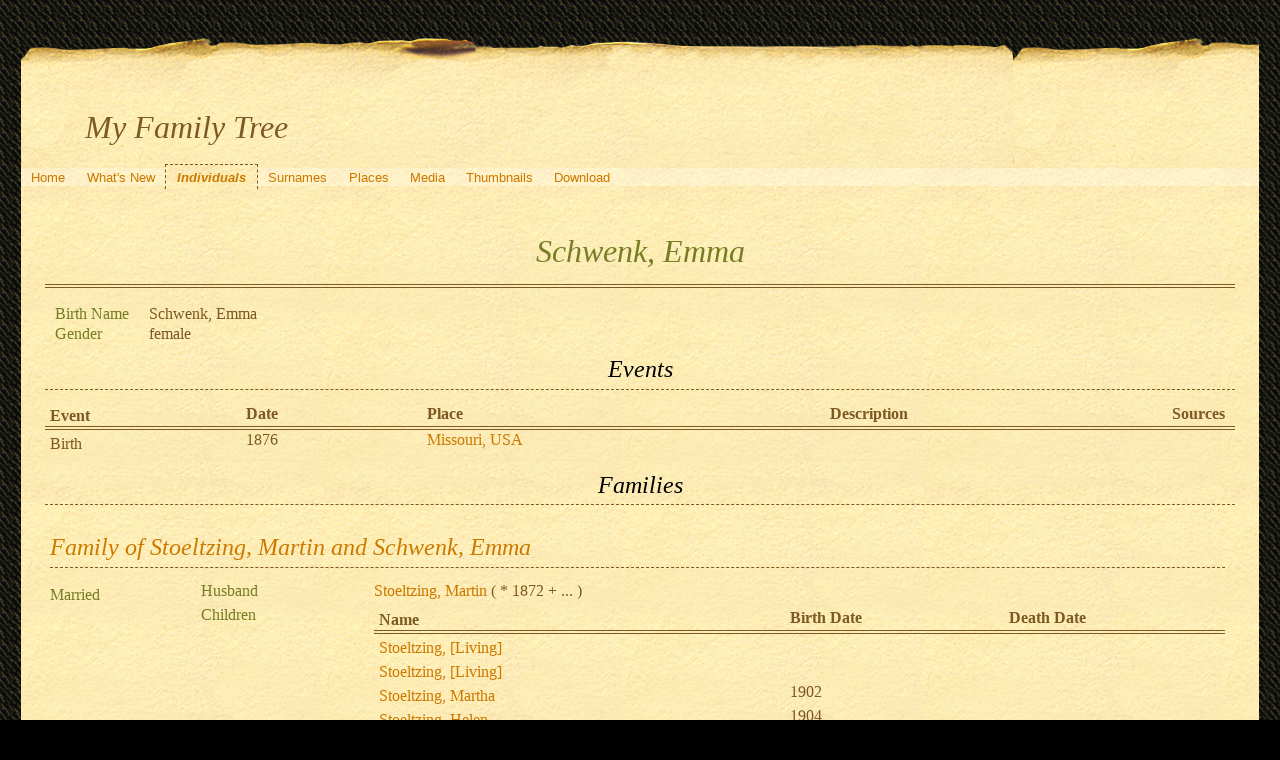

--- FILE ---
content_type: text/html; charset=UTF-8
request_url: https://quickening.zapto.org/gramps/ppl/2/6/ab922a15af934c51662.html
body_size: 7467
content:
<!DOCTYPE html>
<html xml:lang="en-US" lang="en-US" xmlns="http://www.w3.org/1999/xhtml">
<head lang="en-US">
	<title>My Family Tree - Schwenk, Emma</title>
	<meta charset="UTF-8" />
	<meta name ="viewport" content="width=device-width; height=device-height; initial-scale=1.0; minimum-scale=0.5; maximum-scale=10.0; user-scalable=yes" />
	<meta name ="apple-mobile-web-app-capable" content="yes" />
	<meta name="generator" content="Gramps 5.1.6 http://gramps-project.org/" />
	<meta name="author" content="Kyle Davenport" />
	<link href="../../../images/favicon2.ico" rel="shortcut icon" type="image/x-icon" />
	<link href="../../../css/narrative-print.css" media="print" rel="stylesheet" type="text/css" />
	<link href="../../../css/narrative-screen.css" media="screen" rel="stylesheet" type="text/css" />
	<script>function navFunction() { var x = document.getElementById("dropmenu"); if (x.className === "nav") { x.className += " responsive"; } else { x.className = "nav"; } }</script>
	<link href="../../../css/ancestortree.css" media="screen" rel="stylesheet" type="text/css" />
</head>
<body>
	<div id="outerwrapper">
		<div id="header">
			<a href="javascript:void(0);" class="navIcon" onclick="navFunction()">&#8801;</a>
			<h1 id="SiteTitle">My Family Tree</h1>
		</div>
		<div class="wrappernav" id="nav" role="navigation">
			<div class="container">
				<ul class="nav" id="dropmenu">
					<li><a href="../../../index.html" title="Home">Home</a></li>
					<li><a href="../../../whats-new.html" title="What's New">What's New</a></li>
					<li class = "CurrentSection"><a href="../../../individuals.html" title="Individuals">Individuals</a></li>
					<li><a href="../../../surnames.html" title="Surnames">Surnames</a></li>
					<li><a href="../../../places.html" title="Places">Places</a></li>
					<li><a href="../../../media.html" title="Media">Media</a></li>
					<li><a href="../../../thumbnails.html" title="Thumbnails">Thumbnails</a></li>
					<li><a href="../../../download.html" title="Download">Download</a></li>
				</ul>
			</div>
		</div>
		<div class="content" id="IndividualDetail">
			<h3>Schwenk, Emma<sup><small></small></sup></h3>
			<div id="summaryarea">
				<table class="infolist">
					<tr>
						<td class="ColumnAttribute">Birth Name</td>
						<td class="ColumnValue">
						Schwenk, Emma
						</td>
					</tr>
					<tr>
						<td class="ColumnAttribute">Gender</td>
						<td class="ColumnValue">female</td>
					</tr>
				</table>
			</div>
			<div class="subsection" id="events">
				<h4>Events</h4>
				<table class="infolist eventlist">
					<thead>
						<tr>
							<th class="ColumnEvent">Event</th>
							<th class="ColumnDate">Date</th>
							<th class="ColumnPlace">Place</th>
							<th class="ColumnDescription">Description</th>
							<th class="ColumnSources">Sources</th>
							</tr>
					</thead>
					<tbody>
						<tr>
							<td class="ColumnEvent">
							Birth
							</td>
							<td class="ColumnDate">1876</td>
							<td class="ColumnPlace">
								<a href="../../../plc/2/a/a99560138682216eaa2.html" title="Missouri, USA">
								Missouri, USA
								</a>
							</td>
							<td class="ColumnDescription">&nbsp;</td>
							<td class="ColumnSources" rowspan="2">
							&nbsp;
							</td>
							<tr>
								<td class="ColumnEvent">
								
								</td>
								<td class="ColumnNotes" colspan="3">
									<div>
									</div>
								</td>
							</tr>
						</tr>
					</tbody>
				</table>
			</div>
			<div class="subsection" id="families">
				<h4>Families</h4>
				<table class="infolist">
					<tr class="BeginFamily">
						<td class="ColumnValue" colspan="3"><H4 class="subsection"><a href="" title="Family of Stoeltzing, Martin and Schwenk, Emma">Family of Stoeltzing, Martin and Schwenk, Emma</a></H4></td>
					</tr>
					<tr class="BeginFamily">
						<td class="ColumnType">Married</td>
						<td class="ColumnAttribute">Husband</td>
						<td class="ColumnValue">
							<a href="../../../ppl/d/6/ab9229989ac7665126d.html">Stoeltzing, Martin</a>
						 ( * 
						1872
						 + 
						...
						 )
						</td>
					</tr>
					<tr>
						<td class="ColumnType">&nbsp;</td>
						<td class="ColumnAttribute">Children</td>
						<td class="ColumnValue" />
						<table class="infolist eventlist">
							<thead>
								<tr>
									<th class="ColumnName">Name</th>
									<th class="ColumnDate">Birth Date</th>
									<th class="ColumnDate">Death Date</th>
								</tr>
							</thead>
							<tbody>
								<tr><td /><a href="../../../ppl/a/c/ab9233797f135e074ca.html">Stoeltzing, [Living]</a><td></td><td></td></tr>
								<tr><td /><a href="../../../ppl/7/e/ab92341520138c829e7.html">Stoeltzing, [Living]</a><td></td><td></td></tr>
								<tr><td /><a href="../../../ppl/2/7/ab922ac686b334b5472.html">Stoeltzing, Martha</a><td>1902</td><td></td></tr>
								<tr><td /><a href="../../../ppl/5/5/ab922af93112a3bdd55.html">Stoeltzing, Helen</a><td>1904</td><td></td></tr>
								<tr><td /><a href="../../../ppl/a/9/a9a928eb5f971e22d9a.html">Stoeltzing, August Henry</a><td>1905-01-01</td><td>1999-03-07</td></tr>
								<tr><td /><a href="../../../ppl/6/2/ab922b23f254d85b526.html">Stoeltzing, Clara</a><td>1908</td><td></td></tr>
								<tr><td /><a href="../../../ppl/a/a/ab922c661a63b7e94aa.html">Stoeltzing, Stanley</a><td>1909-12-00</td><td></td></tr>
								<tr><td /><a href="../../../ppl/5/9/ab92333b7aa52e18c95.html">Stoeltzing, Manuel</a><td>1912-08-21</td><td></td></tr>
							</tbody>
						</table>
					</tr>
				</table>
			</div>
			<div class="subsection" id="pedigree">
				<h4>Pedigree</h4>
				<ol class="pedigreegen">
					<li>
						<ol>
							<li class="thisperson">
							Schwenk, Emma
								<ol class="spouselist">
									<li class="spouse">
										<a href="../../../ppl/d/6/ab9229989ac7665126d.html">Stoeltzing, Martin</a>
										<ol>
											<li>
												<a href="../../../ppl/2/7/ab922ac686b334b5472.html">Stoeltzing, Martha</a>
											</li>
											<li>
												<a href="../../../ppl/5/5/ab922af93112a3bdd55.html">Stoeltzing, Helen</a>
											</li>
											<li>
												<a href="../../../ppl/a/9/a9a928eb5f971e22d9a.html">Stoeltzing, August Henry</a>
											</li>
											<li>
												<a href="../../../ppl/6/2/ab922b23f254d85b526.html">Stoeltzing, Clara</a>
											</li>
											<li>
												<a href="../../../ppl/a/a/ab922c661a63b7e94aa.html">Stoeltzing, Stanley</a>
											</li>
											<li>
												<a href="../../../ppl/5/9/ab92333b7aa52e18c95.html">Stoeltzing, Manuel</a>
											</li>
											<li>
												<a href="../../../ppl/a/c/ab9233797f135e074ca.html">Stoeltzing, [Living]</a>
											</li>
											<li>
												<a href="../../../ppl/7/e/ab92341520138c829e7.html">Stoeltzing, [Living]</a>
											</li>
										</ol>
									</li>
								</ol>
							</li>
						</ol>
					</li>
				</ol>
			</div>
		</div>
		<div class="fullclear"></div>
		<div id="footer">
			<div id="user_footer">
				<div class="grampsstylednote">
				&nbsp;&nbsp;<img src="/Images/hand.right.gif">&nbsp; <b>If you found a relative, please sign my <a href="/guests/">guestbook</a>!</b>
				</div>
			</div>
			<p id="createdate">
			Generated by <a href="http://gramps-project.org/">Gramps</a> 5.1.6<br />Last change was the 2015-10-24 09:34:04
			</p>
			<p id="copyright">
			&copy; 2025 Kyle Davenport
			</p>
		</div>
	</div>
</body>
</html>


--- FILE ---
content_type: text/css
request_url: https://quickening.zapto.org/gramps/css/narrative-screen.css
body_size: 20193
content:
/*
----------------------------------------------------------------------------
GRAMPS Cascading Style Sheet
Style Name: Mainz
Style Author: Jason Simanek (2008)

----------------------------------------------------------------------------
This website was created with GRAMPS
----------------------------------------------------------------------------
GRAMPS is a Free Software Project for Genealogy, offering a professional
genealogy program, and a wiki open to all. It is a community project, created,
developed and governed by genealogists.

Go to <http://gramps-project.org/> to learn more!

License
----------------------------------------------------------------------------
Copyright 2008 Jason M. Simanek
Copyright 2009 Stephane Charette
Copyright (C) 2008-2011 Rob G. Healey <robhealey1@gmail.com>
Copyright 2011 Michiel D. Nauta
Copyright 2018 Theo van Rijn
Copyright (C) 2019      Serge Noiraud

This file is part of the GRAMPS program.

GRAMPS is free software: you can redistribute it and/or modify it under the
terms of the GNU General Public License as published by the Free Software
Foundation, version 2 of the License.

GRAMPS is distributed in the hope that it will be useful, but WITHOUT ANY
WARRANTY; without even the implied warranty of MERCHANTABILITY or FITNESS FOR
A PARTICULAR PURPOSE. See the GNU General Public License for more details.

You should have received a copy of the GNU General Public License along with
GRAMPS. If not, see <http://www.gnu.org/licenses/>.
----------------------------------------------------------------------------


Color Palette
----------------------------------------------------------------------------
black                           #000
brown                           #7D5925
brown light                     #D8C19F
green                           #767D25
yellow                          #FFF2C6
yellow light                    #FFFFE7
----------------------------------------------------------------------------


Style Images
----------------------------------------------------------------------------
Body                    images/Web_Mainz_Bkgd.png
Header                  images/Web_Mainz_Header.png
Middle                  images/Web_Mainz_Mid.png
Middle Light            images/Web_Mainz_MidLight.png
----------------------------------------------------------------------------


 NarrativeWeb Styles
-------------------------------------------------------------------------------------------- 

General Elements
-----------------------------------------------------------------*/
body {
    font-family: Georgia, serif;
    font-size: 100%;
    color: #7D5925;
    background: url(../images/Web_Mainz_Bkgd.png) black repeat;
}
body > div {
    width: 85%;
    margin: 0px auto;
    overflow: hidden;
}
#outerwrapper {
    margin: 5px auto;
    width: 98%;
}
#outerwrapper > div {
    clear: both;
}
#grampstextdoc,
.content {
    padding: 1.5em 1.5em;
    overflow: auto;
    background: url(../images/Web_Mainz_Mid.png) #FFF2C6 repeat;
}
#ThumbnailPreview div.snapshot {
    float: right;
    margin: 0;
}
div.snapshot div.thumbnail {
    text-align: center;
}
div.snapshot a {
    display: inline;
}
/* Less whitespace on smaller real estate. */
@media only screen and (max-width: 1080px) {
    .content {
        padding: 0em 0.5em;
    }
}


/* General Text
-----------------------------------------------------------------*/
h1 {
    font-weight: normal;
    font-style: italic;
    margin-left: 2em;
}
h2 {
    display:block;
    margin:0;
    padding:0;
    text-align: center;
}
h3 {
    font-size: xx-large;
    font-weight: normal;
    font-style: italic;
    color: #767D25;
    text-align: center;
    border-bottom: double 4px #7D5925;
    padding-bottom: 1ex;
    margin: 0.5em 0px 0.5em 0px;
}
h4 {
    font-size: x-large;
    font-weight: normal;
    font-style: italic;
    color: black;
    text-align: center;
    border-bottom: dashed 1px #7D5925;
    padding-bottom: 0.5ex;
    margin: 0.5em 0px 0.5em 0px;
}
a {
    color: #CC7900;
    text-decoration: none;
    word-wrap: break-word;
}
.grampsstylednote a {
    color: inherit;
    text-decoration: underline;
}
.grampsstylednote iframe {
	width: 100%;
	height:90vw;
}
.grampsstylednote iframe header,
.grampsstylednote iframe footer {
	display: none;
}
a[href]:hover, a[href]:active {
    background-color: #FFFFE7;
}
.grampsid {
    font-family: monospace;
    font-size: smaller;
}

/* Header
-----------------------------------------------------------------*/
#header {
    padding-top: 5em;
    background: url(../images/Web_Mainz_Header.png) repeat-x top left;
}

/* Navigation
-----------------------------------------------------------------*/
div#nav, #subnavigation {
    background: url(../images/Web_Mainz_MidLight.png) #FFF2C6 repeat;
}
div#nav ul, #subnavigation ul {
    list-style-type: none;
    margin: 0px;
    padding-left: 0px;
}
div#nav ul li, #subnavigation ul li {
    float: left;
}
div#nav ul li a, #subnavigation ul li a {
    display: run-in;
    padding: 0.4em 0.8em 0.3em 0.8em;
    font-size: smaller;
    font-family: sans-serif;
}
div#nav ul li a:hover, #subnavigation ul li a:hover {
    text-decoration: none;
    background-color: #FFFFE7;
}
div#nav ul li.CurrentSection a, #subnavigation ul li.CurrentSection a {
    font-weight: bold;
    font-style: italic;
    background-image: url(../images/Web_Mainz_Mid.png);
    border-style: dashed;
    border-width: 1px 1px 0px 1px;
    border-color: #7D5925;
}
#subnavigation ul li.CurrentSection a {
    border-width: 0px 1px 1px 1px;
}

/* Alphabet Navigation
-----------------------------------------------------------------*/
div#alphanav ul {
    list-style: none;
    border-width: 2px 0px 4px 0px;
    border-style: solid;
    border-color: black;
    padding-left: 2em;
    /* float container stretch, see www.quirksmode.org/css/clearing.html */
    overflow: hidden;
}
div#alphanav ul li {
    float: left;
    font-size: larger;
    font-family: sans-serif;
    font-weight: bold;
}
div#alphanav ul li:after {
    content: " |";
}
div#alphanav ul li a {
    display: block;
    padding: 4px 8px;
    line-height: 100%;
    float: left;
    color: black;
}
div#alphanav ul li a:hover {
    text-decoration: none;
    background-color: black;
    color: white;
}

/* Responsive navigation */
a.navIcon {
    display: none;
}

div#header::after {
    content: "";
    clear: both;
    display: table;
}

div#nav::after {
    content: "";
    clear: both;
    display: table;
}

@media only screen and (max-width: 1080px) {

    /* Use less & all realestate on mobiles. */
    div#outerwrapper {
        margin: 5px auto;
        width: 100%;
    }

    .nav {
        background: none; /* Works in IE too. */
/*
        width: 200px;
        position: absolute;
        z-index: 10;
*/
    }

    /* Undo some of the #nav styles  - to enable the class .nav */
    .nav ul, #subnavigation ul {
        list-style: none;
        min-width: unset;
        width: 200px;
        height: 32px;
        margin: 0;
        padding: 0;
    }
    .nav ul li, #subnavigation ul li {
        float: unset;
        display: unset
    }

    /* Start with hidden menu options */
    /* .nav li:not(:first-child) {display: none;} */
    .nav li {display: none;}
    .nav ul {display: none;}

    a.navIcon {
        font-size:1.3em;
        display: block;
        margin: 0.1em 0.4em 0.4em 0.4em;
        float: left;
    }

    .nav.responsive {position: absolute; display: block; z-index: 100;}
    .nav.responsive a.icon {
        position: absolute;
        right: 0;
        top: 0;
        margin-right: 10px;
    }
    .nav.responsive li {
        /* float: left; */
        display: block;
        text-align: left;
        background-color: #D8C19F;
        /* required by IE */
        float: left;
        clear: both;
        width: 200px;
    }

    div#nav ul, #subnavigation ul {
        padding-left: 0px;
    }

    .content {
        padding: 0em 0.5em;
    }
}

/* Main Table
-----------------------------------------------------------------*/
table {
    border-collapse: collapse;
    width: 100%;
}
div#summaryarea > table.infolist,
div#parents > table.infolist,
h3 + table.infolist {
    width: auto;
}
table th {
    text-align: left;
    margin: 0px;
    border-bottom: double 4px #7D5925;
    padding: .1em 10px;
}
table td {
    vertical-align: top;
    padding: .1em 10px;
}
table.primobjlist td {
    vertical-align: middle;
}
table.primobjlist tr a {
    display: block; /* make whole td clickable */
}
table.primobjlist tr.BeginLetter td, table.primobjlist tr.BeginSurname td {
    border-top: dashed 1px #D8C19F;
}
td.ColumnLetter, td.ColumnRowLabel {
    font-weight: bold;
}
td.ColumnBirth, td.ColumnDeath, td.ColumnPartner, td.ColumnParents {
    font-size: 90%;
}
table.relationships td.ColumnPartner {
    font-size: 100%;
}
table.infolist tr td ol {
    margin: 0px;
}
#summaryarea table.infolist td.ColumnAttribute,
#parents table.infolist td.ColumnAttribute,
#families table.infolist td.ColumnType,
#families table.infolist td.ColumnAttribute {
    color: #767D25;
}
/* div summaryarea is missing for events, sources and repos! */
h3 + table.infolist td.ColumnAttribute {
    color: #767D25;
}

table.primobjlist td.ColumnParents span.father, table.primobjlist td.ColumnParents span.mother {
    display: block;
}
table.primobjlist td.ColumnParents span.mother:before, table.primobjlist td.ColumnPerson span.mother:before {
    content: "+ ";
}

/* Surnames
-----------------------------------------------------------------*/
table#SortByName thead th.ColumnSurname a:after,
table#SortByCount thead th.ColumnQuantity a:after {
    content: " \2193";
}
#SurnameDetail h3 {
    border-bottom-width: 0px;
    padding-bottom: 0px;
    margin: 0px;
}

/* Events
-----------------------------------------------------------------*/
#EventList tr.BeginType td {
    border-top: dashed 1px #D8C19F;
}
#EventList tr.BeginLetter td {
    border-top: solid 1px #D8C19F;
}
/* Events with multiple participants should have a comma seperated list of
   names*/
#EventList td.ColumnPerson a {
    display: inline;
}
/* Family events, put mother on next line */
#EventList td.ColumnPerson span.father,
#EventList td.ColumnPerson span.mother,
#EventDetail td.ColumnPerson span.father,
#EventDetail td.ColumnPerson span.mother {
    display: block;
}
#EventList td.ColumnPerson span.person:after,
#EventList td.ColumnPerson span.father:after,
#EventList td.ColumnPerson span.mother:after,
#EventDetail td.ColumnPerson span.person:after,
#EventDetail td.ColumnPerson span.father:after,
#EventDetail td.ColumnPerson span.mother:after {
    content: ", ";
}
#EventList td.ColumnPerson span.person:last-child:after,
#EventList td.ColumnPerson span.father:last-child:after,
#EventList td.ColumnPerson span.mother:last-child:after,
#EventDetail td.ColumnPerson span.person:last-child:after,
#EventDetail td.ColumnPerson span.father:last-child:after,
#EventDetail td.ColumnPerson span.mother:last-child:after {
    content: "";
}

table.eventlist tbody tr td.ColumnSources {
    width: 5%;
}

/* Gallery
-----------------------------------------------------------------*/
#GalleryNav {
    text-align: center;
    margin: 1.4em 0px;
}
#GalleryNav a {
    font-weight: bold;
    font-style: italic;
    color: #FFF2C6;
    background: url(../images/Web_Mainz_Bkgd.png) #7D5925 repeat;
    border: outset 3px black;
}
#GalleryNav a:hover {
    border-color: #7D5925;
}
#GalleryNav a:active {
    border-style: solid;
}
#GalleryNav a#Previous {
    padding: .4em .7em .3em .7em;
}
#GalleryNav a#Next {
    padding: .4em 1.9em .3em 1.9em;
}
#GalleryPages {
    margin: 0 1em;
}
#GalleryCurrent {
    font-size: x-large;
    font-weight: normal;
    font-style: italic;
}
#GalleryTotal {
    font-weight: normal;
}
#GalleryDisplay {
    margin: 0px auto;
    position: relative;
}
#GalleryDisplay img {
    margin: 0px auto;
    display:block;
    border: solid 1px #7D5925;
    height: auto;
}

@media only screen and (max-width: 1600px) {
    #GalleryDisplay img {
        max-width: 100%;
    }
}

/*    Sources
------------------------------------------------------ */
div#SourceDetail {
    margin: 0 auto;
}

/* Contact
-----------------------------------------------------------------*/
#Contact h3 {
    border-bottom-width: 0px;
    padding-bottom: 0px;
    margin: 0px;
}
#Contact #summaryarea #GalleryDisplay img {
    display: block;
    margin: 0px auto 1em auto;
    border: solid 1px #7D5925;
}
#Contact #researcher {
    text-align: center;
}
#Contact #researcher span {
    font-size: larger;
}
#Contact #streetaddress, #Contact #locality, #Contact #email {
    display: block;
}
#Contact #city:after {
    content: ",";
}

/* Download
-----------------------------------------------------------------*/
#Download table.download a {
    display: block;
}

/* SubSection
-----------------------------------------------------------------*/
#Home #GalleryDisplay, #Introduction #GalleryDisplay, #Contact #GalleryDisplay {
    float: right;
    margin-left: 10px;
    margin-right: 10px;
}
#Home #GalleryDisplay img, #Introduction #GalleryDisplay img,
      #Contact #GalleryDisplay {
    display: block;
    max-width: 65vw;
    margin-left:20px;
    height: auto;
    float: right;
}
@media only screen and (max-width: 1080px) {
    #Home #GalleryDisplay img, #Introduction #GalleryDisplay img,
          #Contact #GalleryDisplay {
        margin: 0 auto;
        max-width: 100%;
    }
}
#Home a, #Introduction a, #Contact a {
    color: black;
}
.subsection {
    clear: both;
    overflow: hidden;
}
.subsection p {
    margin: 0px;
}

/* SubSection : Families
-----------------------------------------------------------------*/
div#families table.fixed_subtables table.eventlist {
    table-layout: fixed;
}
div#families table.fixed_subtables table.eventlist th:first-child {
    width: 9em;
}
div#families table.fixed_subtables table.eventlist th:last-child {
    width: 5em;
}
div#families .infolist h4 {
    text-align: left;
}

/* SubSection : Gallery
-----------------------------------------------------------------*/
#gallery {
    background-color: green;
}
#indivgallery {
    background-color: white;
}
#gallery .gallerycell {
    float: left;
    width: 130px;
    height: 150px;
    text-align: center;
    margin: 0;
    background-color: white;
    border-top: solid 1px #999;
    border-right: solid 1px #999;
}
#gallery .thumbnail {
    font-size: smaller;
    margin: 3em auto;
}
#indivgallery {
    /* float container stretch, see www.quirksmode.org/css/clearing.html */
    overflow: hidden;
}
#indivgallery .thumbnail {
    float: left;
    width: 130px;
    font-size: smaller;
    text-align: center;
    margin: 0.5em;
    background-color: white;
}
#indivgallery img {
    border: solid 1px #7D5925;
}
#indivgallery span {
/* ## remove this line and the comment markers from the line below to hide the description in Individual Gallery
    display: none; */
}
#gallery div.indexno {
    float: right;
    width: 1.8em;
    font-size: large;
    text-align: center;
    background-color: #CCC;
    color: #555;
    margin: 0;
}
#indivgallery div.date {
    float: right;
    width: 1.8em;
    font-size: large;
    text-align: center;
    background-color: #CCC;
    color: #555;
}
#indivgallery .thumbnail ul {
    font-size: smaller;
    list-style: none;
    padding: 0px;
}
#indivgallery .thumbnail ul li:first-child {
    border-style: none;
}
#indivgallery .thumbnail ul li {
    border-top: dashed 1px #CCC;
    border-top-style: dashed;
    padding-top: 0.5em;
    padding-bottom: 0.5em;
}
#gallery img {
    border: solid 1px #999;
}
div.snapshot div.thumbnail {
    text-align: center;
}

/* SubSection : Narrative
-----------------------------------------------------------------*/
h4 + div.grampsstylednote, a.familymap {
    margin-left: 10px;
    margin-right: 10px;
}
i + div.grampsstylednote p {
    margin: 0 0 0.3em 0;
}
div.grampsstylednote p {
    margin-bottom: 0.5em;
}

/* SubSection : Source References
-----------------------------------------------------------------*/
#sourcerefs ol li ol {
    list-style-type: lower-alpha;
}

/* SubSection : Pedigree
-----------------------------------------------------------------*/
.pedigreegen {
    list-style-type: none;
    padding-left: 10px;
}
.pedigreegen li ol {
    list-style-type: none;
}
.pedigreegen li ol li ol {
    list-style-type: decimal;
}
.pedigreegen ol.spouselist {
    list-style-type: none;
}
.pedigreegen ol.spouselist li.spouse ol {
    list-style-type: decimal;
}
.spouse:before {
    content: "+ ";
}
.thisperson {
    font-weight: bold;
}
.thisperson > ol {
    font-weight: normal;
}

/* Footer
-----------------------------------------------------------------*/
#footer {
    clear: both;
    overflow: hidden;
    width: 100%;
    background: url(../images/Web_Mainz_MidLight.png) #FFF2C6;
    font-family: sans-serif;
}
#footer p#createdate {
    float: left;
    width: 50%;
    text-align: left;
    margin-left: 10px;
}
#footer p#copyright {
    float: right;
    width: 40%;
    text-align: right;
}
#footer p#copyright img {
    float: right;
    margin-right: 10px;
    margin-bottom: 10px;
    vertical-align: middle;
}
#footer > * {
    font-size: 80%;
    background: url(../images/Web_Mainz_MidLight.png) #FFF2C6;
}

/* Overwritten
-----------------------------------------------------------------*/
button#drop {
    font-style: italic;
    color: #FFF2C6;
    background: url(../images/Web_Mainz_Bkgd.png) #7D5925 repeat;
    border: outset 3px black ! important;
}
div#map_canvas {
    border-color: #7D5925 ! important;
}

/* Calendar Styles
=================================================================*/
table.calendar {
    table-layout: fixed;
    empty-cells: show;
    margin: 0px auto;
    background: url(../images/Web_Mainz_Mid.png) #FFF2C6 repeat;
}
.calendar thead th {
    font-size: large;
    font-weight: normal;
    font-style: italic;
    text-align: center;
}
.calendar thead th.monthName {
    font-size: xx-large;
    color: #767D25;
    border-bottom-color: #7D5925;
}
.calendar thead th abbr {
    border-bottom-style: none;
}
#CreatorInfo {
    float: right;
    margin: -1em 0px 0px 0px;
    font-weight: bold;
    font-style: italic;
}
.calendar tfoot td {
    border-top: double 4px #7D5925;
}

/* Calendar : Date Numeral */
.calendar div.date {
    float: right;
    width: 1.8em;
    font-size: large;
    font-style: italic;
    text-align: center;
    background: url(../images/Web_Mainz_MidLight.png) #FFF2C6 repeat;
}

/* Calendar : Date Container */
.calendar td {
    padding: 0px;
    border-width: 1px 0px 0px 1px;
    border-style: dashed;
    border-color: #7D5925;
}
.calendar td.weekday {
    background: url(../images/Web_Mainz_Mid.png) #FFF2C6 repeat;
}
.calendar td.weekend {
    background: url(../images/Web_Mainz_MidLight.png) #FFF2C6 repeat;
}
.calendar td:first-child {
    border-left-style: none;
}
.calendar tbody tr:first-child td {
    border-top-style: none;
}

/* Calendar : Date Detail */
.calendar td ul {
    font-size: smaller;
    list-style: none;
    padding: 0px;
}
.calendar td ul li {
    margin: 0 4%;
    border-top: dashed 1px #D8C19F;
}
.calendar td ul li:first-child {
    border-style: none;
}

/* Calendar : Birthday, Anniversary, Highlight */
.calendar td ul li em {
    font-style: normal;
    color: #767D25;
}
.calendar td ul li span.yearsmarried em {
    color: black;
}
.calendar td.highlight div.date {
    color: #767D25;
    background-image: none;
    background-color: #FFFFE7;
}

/* Calendar : Previous-Next Month */
.calendar td.previous, .calendar td.next {
    color: #D8C19F;
    background: url(../images/Web_Mainz_MidLight.png) #FFF2C6 repeat;
}

/* Calendar : Full Year */
body#fullyearlinked table.calendar {
    float: left;
    width: 315px;
    height: 18em;
    border: solid 1px #7D5925;
}
body#fullyearlinked table.calendar thead th {
    height: 2em;
}
body#fullyearlinked table.calendar thead th.monthName {
    font-size: large;
}
body#fullyearlinked table.calendar tbody td {
    height: 3em;
}
